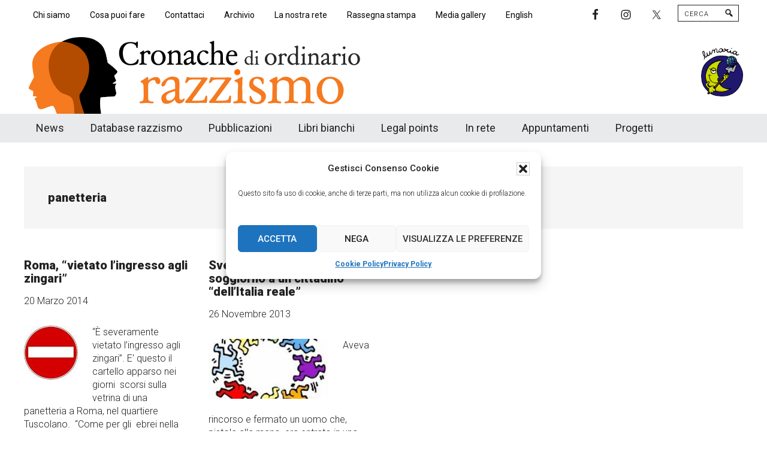

--- FILE ---
content_type: text/html; charset=UTF-8
request_url: https://www.cronachediordinariorazzismo.org/tag/panetteria/
body_size: 18427
content:
<!DOCTYPE html>
<html lang="it-IT">
<head >
<meta charset="UTF-8" />
<meta name="viewport" content="width=device-width, initial-scale=1" />
<meta name='robots' content='index, follow, max-image-preview:large, max-snippet:-1, max-video-preview:-1' />
	<style>img:is([sizes="auto" i], [sizes^="auto," i]) { contain-intrinsic-size: 3000px 1500px }</style>
	
			<style type="text/css">
				.slide-excerpt { width: 100%; }
				.slide-excerpt { bottom: 0; }
				.slide-excerpt { left: 0; }
				.flexslider { max-width: 800px; max-height: 420px; }
				.slide-image { max-height: 420px; }
			</style>
			<style type="text/css">
				@media only screen
				and (min-device-width : 320px)
				and (max-device-width : 480px) {
					.slide-excerpt { display: none !important; }
				}
			</style> 
	<!-- This site is optimized with the Yoast SEO plugin v26.1.1 - https://yoast.com/wordpress/plugins/seo/ -->
	<title>panetteria Archivio - Cronache di ordinario razzismo</title>
	<link rel="canonical" href="https://www.cronachediordinariorazzismo.org/tag/panetteria/" />
	<meta property="og:locale" content="it_IT" />
	<meta property="og:type" content="article" />
	<meta property="og:title" content="panetteria Archivio - Cronache di ordinario razzismo" />
	<meta property="og:url" content="https://www.cronachediordinariorazzismo.org/tag/panetteria/" />
	<meta property="og:site_name" content="Cronache di ordinario razzismo" />
	<meta property="og:image" content="https://www.cronachediordinariorazzismo.org/wp-content/uploads/cronachediordinariorazzismo.png" />
	<meta property="og:image:width" content="600" />
	<meta property="og:image:height" content="357" />
	<meta property="og:image:type" content="image/png" />
	<meta name="twitter:card" content="summary_large_image" />
	<meta name="twitter:site" content="@cronacherazzism" />
	<script type="application/ld+json" class="yoast-schema-graph">{"@context":"https://schema.org","@graph":[{"@type":"CollectionPage","@id":"https://www.cronachediordinariorazzismo.org/tag/panetteria/","url":"https://www.cronachediordinariorazzismo.org/tag/panetteria/","name":"panetteria Archivio - Cronache di ordinario razzismo","isPartOf":{"@id":"https://www.cronachediordinariorazzismo.org/#website"},"primaryImageOfPage":{"@id":"https://www.cronachediordinariorazzismo.org/tag/panetteria/#primaryimage"},"image":{"@id":"https://www.cronachediordinariorazzismo.org/tag/panetteria/#primaryimage"},"thumbnailUrl":"https://www.cronachediordinariorazzismo.org/wp-content/uploads/download-158.jpg","breadcrumb":{"@id":"https://www.cronachediordinariorazzismo.org/tag/panetteria/#breadcrumb"},"inLanguage":"it-IT"},{"@type":"ImageObject","inLanguage":"it-IT","@id":"https://www.cronachediordinariorazzismo.org/tag/panetteria/#primaryimage","url":"https://www.cronachediordinariorazzismo.org/wp-content/uploads/download-158.jpg","contentUrl":"https://www.cronachediordinariorazzismo.org/wp-content/uploads/download-158.jpg","width":90,"height":90},{"@type":"BreadcrumbList","@id":"https://www.cronachediordinariorazzismo.org/tag/panetteria/#breadcrumb","itemListElement":[{"@type":"ListItem","position":1,"name":"Home","item":"https://www.cronachediordinariorazzismo.org/"},{"@type":"ListItem","position":2,"name":"panetteria"}]},{"@type":"WebSite","@id":"https://www.cronachediordinariorazzismo.org/#website","url":"https://www.cronachediordinariorazzismo.org/","name":"Cronache di ordinario razzismo","description":"Cronachediordinariorazzismo.org è un sito di informazione, approfondimento e comunicazione specificamente dedicato al fenomeno del razzismo curato da Lunaria in collaborazione con persone, associazioni e movimenti che si battono per le pari opportunità e la garanzia dei diritti di cittadinanza per tutti.","publisher":{"@id":"https://www.cronachediordinariorazzismo.org/#organization"},"potentialAction":[{"@type":"SearchAction","target":{"@type":"EntryPoint","urlTemplate":"https://www.cronachediordinariorazzismo.org/?s={search_term_string}"},"query-input":{"@type":"PropertyValueSpecification","valueRequired":true,"valueName":"search_term_string"}}],"inLanguage":"it-IT"},{"@type":"Organization","@id":"https://www.cronachediordinariorazzismo.org/#organization","name":"Cronache di ordinario razzismo","url":"https://www.cronachediordinariorazzismo.org/","logo":{"@type":"ImageObject","inLanguage":"it-IT","@id":"https://www.cronachediordinariorazzismo.org/#/schema/logo/image/","url":"https://www.cronachediordinariorazzismo.org/wp-content/uploads/logo-cronache-new.png","contentUrl":"https://www.cronachediordinariorazzismo.org/wp-content/uploads/logo-cronache-new.png","width":576,"height":130,"caption":"Cronache di ordinario razzismo"},"image":{"@id":"https://www.cronachediordinariorazzismo.org/#/schema/logo/image/"},"sameAs":["https://www.facebook.com/cronacheor/","https://x.com/cronacherazzism"]},{"@type":"Event","name":"CITTADINANZA E APOLIDIA | Tra diritti e autodeterminazione","description":"<p> </p>\n<p><span style=\"font-size: 14px; line-height: 1.5em;\"><em><strong>“È severamente vietato l’ingresso agli zingari”.</strong></em> E&#8217; questo il <strong>cartello</strong> apparso nei giorni  scorsi sulla vetrina di una<strong> panetteria a Roma</strong>,</span></p><a class=\"moreleggi\" href=\"https://www.cronachediordinariorazzismo.org/roma-vietato-lingresso-agli-zingari/\" rel=\"nofollow\">[...]</a>","image":{"@type":"ImageObject","inLanguage":"it-IT","@id":"https://www.cronachediordinariorazzismo.org/appuntamento/cittadinanza-e-apolidia-tra-diritti-e-autodeterminazione/#primaryimage","url":"https://www.cronachediordinariorazzismo.org/wp-content/uploads/cittadinanza-e-apolidia.png","contentUrl":"https://www.cronachediordinariorazzismo.org/wp-content/uploads/cittadinanza-e-apolidia.png","width":468,"height":689},"url":"https://www.cronachediordinariorazzismo.org/appuntamento/cittadinanza-e-apolidia-tra-diritti-e-autodeterminazione/","eventAttendanceMode":"https://schema.org/OfflineEventAttendanceMode","eventStatus":"https://schema.org/EventScheduled","startDate":"2026-01-17T20:00:00+01:00","endDate":"2026-01-17T21:30:00+01:00","location":{"@type":"Place","name":"Sparwasser","description":"<p> </p>\n<p><span style=\"font-size: 14px; line-height: 1.5em;\"><em><strong>“È severamente vietato l’ingresso agli zingari”.</strong></em> E&#8217; questo il <strong>cartello</strong> apparso nei giorni  scorsi sulla vetrina di una<strong> panetteria a Roma</strong>,</span></p><a class=\"moreleggi\" href=\"https://www.cronachediordinariorazzismo.org/roma-vietato-lingresso-agli-zingari/\" rel=\"nofollow\">[...]</a>","url":"","address":{"@type":"PostalAddress","streetAddress":"Via del Pigneto 215","addressLocality":"Roma"},"telephone":"","sameAs":""},"@id":"https://www.cronachediordinariorazzismo.org/appuntamento/cittadinanza-e-apolidia-tra-diritti-e-autodeterminazione/#event"},{"@type":"Event","name":"O re O libertà – Bologna, 24-25 gennaio 2026","description":"<p> </p>\n<p><span style=\"font-size: 14px; line-height: 1.5em;\"><em><strong>“È severamente vietato l’ingresso agli zingari”.</strong></em> E&#8217; questo il <strong>cartello</strong> apparso nei giorni  scorsi sulla vetrina di una<strong> panetteria a Roma</strong>,</span></p><a class=\"moreleggi\" href=\"https://www.cronachediordinariorazzismo.org/roma-vietato-lingresso-agli-zingari/\" rel=\"nofollow\">[...]</a>","image":{"@type":"ImageObject","inLanguage":"it-IT","@id":"https://www.cronachediordinariorazzismo.org/appuntamento/o-re-o-liberta-bologna-24-25-gennaio-2026/#primaryimage","url":"https://www.cronachediordinariorazzismo.org/wp-content/uploads/o-re-o-liberta.png","contentUrl":"https://www.cronachediordinariorazzismo.org/wp-content/uploads/o-re-o-liberta.png","width":1222,"height":666},"url":"https://www.cronachediordinariorazzismo.org/appuntamento/o-re-o-liberta-bologna-24-25-gennaio-2026/","eventAttendanceMode":"https://schema.org/OfflineEventAttendanceMode","eventStatus":"https://schema.org/EventScheduled","startDate":"2026-01-24T11:00:00+01:00","endDate":"2026-01-25T14:30:00+01:00","location":{"@type":"Place","name":"TPO","description":"<p> </p>\n<p><span style=\"font-size: 14px; line-height: 1.5em;\"><em><strong>“È severamente vietato l’ingresso agli zingari”.</strong></em> E&#8217; questo il <strong>cartello</strong> apparso nei giorni  scorsi sulla vetrina di una<strong> panetteria a Roma</strong>,</span></p><a class=\"moreleggi\" href=\"https://www.cronachediordinariorazzismo.org/roma-vietato-lingresso-agli-zingari/\" rel=\"nofollow\">[...]</a>","url":"","address":{"@type":"PostalAddress","streetAddress":"Via Casarini 17/5","addressLocality":"Bologna"},"telephone":"","sameAs":""},"@id":"https://www.cronachediordinariorazzismo.org/appuntamento/o-re-o-liberta-bologna-24-25-gennaio-2026/#event"}]}</script>
	<!-- / Yoast SEO plugin. -->


<link rel='dns-prefetch' href='//platform-api.sharethis.com' />
<link rel='dns-prefetch' href='//www.googletagmanager.com' />
<link rel='dns-prefetch' href='//fonts.googleapis.com' />
<link rel="alternate" type="application/rss+xml" title="Cronache di ordinario razzismo &raquo; Feed" href="https://www.cronachediordinariorazzismo.org/feed/" />
<link rel="alternate" type="application/rss+xml" title="Cronache di ordinario razzismo &raquo; Feed dei commenti" href="https://www.cronachediordinariorazzismo.org/comments/feed/" />
<link rel="alternate" type="text/calendar" title="Cronache di ordinario razzismo &raquo; iCal Feed" href="https://www.cronachediordinariorazzismo.org/appuntamenti/?ical=1" />
<link rel="alternate" type="application/rss+xml" title="Cronache di ordinario razzismo &raquo; panetteria Feed del tag" href="https://www.cronachediordinariorazzismo.org/tag/panetteria/feed/" />
<script>
window._wpemojiSettings = {"baseUrl":"https:\/\/s.w.org\/images\/core\/emoji\/16.0.1\/72x72\/","ext":".png","svgUrl":"https:\/\/s.w.org\/images\/core\/emoji\/16.0.1\/svg\/","svgExt":".svg","source":{"concatemoji":"https:\/\/www.cronachediordinariorazzismo.org\/wp-includes\/js\/wp-emoji-release.min.js?ver=6.8.3"}};
/*! This file is auto-generated */
!function(s,n){var o,i,e;function c(e){try{var t={supportTests:e,timestamp:(new Date).valueOf()};sessionStorage.setItem(o,JSON.stringify(t))}catch(e){}}function p(e,t,n){e.clearRect(0,0,e.canvas.width,e.canvas.height),e.fillText(t,0,0);var t=new Uint32Array(e.getImageData(0,0,e.canvas.width,e.canvas.height).data),a=(e.clearRect(0,0,e.canvas.width,e.canvas.height),e.fillText(n,0,0),new Uint32Array(e.getImageData(0,0,e.canvas.width,e.canvas.height).data));return t.every(function(e,t){return e===a[t]})}function u(e,t){e.clearRect(0,0,e.canvas.width,e.canvas.height),e.fillText(t,0,0);for(var n=e.getImageData(16,16,1,1),a=0;a<n.data.length;a++)if(0!==n.data[a])return!1;return!0}function f(e,t,n,a){switch(t){case"flag":return n(e,"\ud83c\udff3\ufe0f\u200d\u26a7\ufe0f","\ud83c\udff3\ufe0f\u200b\u26a7\ufe0f")?!1:!n(e,"\ud83c\udde8\ud83c\uddf6","\ud83c\udde8\u200b\ud83c\uddf6")&&!n(e,"\ud83c\udff4\udb40\udc67\udb40\udc62\udb40\udc65\udb40\udc6e\udb40\udc67\udb40\udc7f","\ud83c\udff4\u200b\udb40\udc67\u200b\udb40\udc62\u200b\udb40\udc65\u200b\udb40\udc6e\u200b\udb40\udc67\u200b\udb40\udc7f");case"emoji":return!a(e,"\ud83e\udedf")}return!1}function g(e,t,n,a){var r="undefined"!=typeof WorkerGlobalScope&&self instanceof WorkerGlobalScope?new OffscreenCanvas(300,150):s.createElement("canvas"),o=r.getContext("2d",{willReadFrequently:!0}),i=(o.textBaseline="top",o.font="600 32px Arial",{});return e.forEach(function(e){i[e]=t(o,e,n,a)}),i}function t(e){var t=s.createElement("script");t.src=e,t.defer=!0,s.head.appendChild(t)}"undefined"!=typeof Promise&&(o="wpEmojiSettingsSupports",i=["flag","emoji"],n.supports={everything:!0,everythingExceptFlag:!0},e=new Promise(function(e){s.addEventListener("DOMContentLoaded",e,{once:!0})}),new Promise(function(t){var n=function(){try{var e=JSON.parse(sessionStorage.getItem(o));if("object"==typeof e&&"number"==typeof e.timestamp&&(new Date).valueOf()<e.timestamp+604800&&"object"==typeof e.supportTests)return e.supportTests}catch(e){}return null}();if(!n){if("undefined"!=typeof Worker&&"undefined"!=typeof OffscreenCanvas&&"undefined"!=typeof URL&&URL.createObjectURL&&"undefined"!=typeof Blob)try{var e="postMessage("+g.toString()+"("+[JSON.stringify(i),f.toString(),p.toString(),u.toString()].join(",")+"));",a=new Blob([e],{type:"text/javascript"}),r=new Worker(URL.createObjectURL(a),{name:"wpTestEmojiSupports"});return void(r.onmessage=function(e){c(n=e.data),r.terminate(),t(n)})}catch(e){}c(n=g(i,f,p,u))}t(n)}).then(function(e){for(var t in e)n.supports[t]=e[t],n.supports.everything=n.supports.everything&&n.supports[t],"flag"!==t&&(n.supports.everythingExceptFlag=n.supports.everythingExceptFlag&&n.supports[t]);n.supports.everythingExceptFlag=n.supports.everythingExceptFlag&&!n.supports.flag,n.DOMReady=!1,n.readyCallback=function(){n.DOMReady=!0}}).then(function(){return e}).then(function(){var e;n.supports.everything||(n.readyCallback(),(e=n.source||{}).concatemoji?t(e.concatemoji):e.wpemoji&&e.twemoji&&(t(e.twemoji),t(e.wpemoji)))}))}((window,document),window._wpemojiSettings);
</script>
<link rel='stylesheet' id='cronache-2021-css' href='https://www.cronachediordinariorazzismo.org/wp-content/themes/cronache2021/style.css?ver=3.8.8' media='all' />
<style id='cronache-2021-inline-css'>

		.custom-logo-link,
		.wp-custom-logo .title-area {
			max-width: 576px;
		}

		.wp-custom-logo .header-widget-area {
			max-width: calc(99% - 576px);
		}
		
</style>
<style id='wp-emoji-styles-inline-css'>

	img.wp-smiley, img.emoji {
		display: inline !important;
		border: none !important;
		box-shadow: none !important;
		height: 1em !important;
		width: 1em !important;
		margin: 0 0.07em !important;
		vertical-align: -0.1em !important;
		background: none !important;
		padding: 0 !important;
	}
</style>
<link rel='stylesheet' id='wp-block-library-css' href='https://www.cronachediordinariorazzismo.org/wp-includes/css/dist/block-library/style.min.css?ver=6.8.3' media='all' />
<style id='classic-theme-styles-inline-css'>
/*! This file is auto-generated */
.wp-block-button__link{color:#fff;background-color:#32373c;border-radius:9999px;box-shadow:none;text-decoration:none;padding:calc(.667em + 2px) calc(1.333em + 2px);font-size:1.125em}.wp-block-file__button{background:#32373c;color:#fff;text-decoration:none}
</style>
<link rel='stylesheet' id='flex-posts-css' href='https://www.cronachediordinariorazzismo.org/wp-content/plugins/flex-posts/public/css/flex-posts.min.css?ver=1.11.0' media='all' />
<link rel='stylesheet' id='ugb-style-css-v2-css' href='https://www.cronachediordinariorazzismo.org/wp-content/plugins/stackable-ultimate-gutenberg-blocks/dist/deprecated/frontend_blocks_deprecated_v2.css?ver=3.19.1' media='all' />
<style id='ugb-style-css-v2-inline-css'>
:root {
			--content-width: 900px;
		}
</style>
<link rel='stylesheet' id='editorskit-frontend-css' href='https://www.cronachediordinariorazzismo.org/wp-content/plugins/block-options/build/style.build.css?ver=new' media='all' />
<style id='global-styles-inline-css'>
:root{--wp--preset--aspect-ratio--square: 1;--wp--preset--aspect-ratio--4-3: 4/3;--wp--preset--aspect-ratio--3-4: 3/4;--wp--preset--aspect-ratio--3-2: 3/2;--wp--preset--aspect-ratio--2-3: 2/3;--wp--preset--aspect-ratio--16-9: 16/9;--wp--preset--aspect-ratio--9-16: 9/16;--wp--preset--color--black: #000000;--wp--preset--color--cyan-bluish-gray: #abb8c3;--wp--preset--color--white: #ffffff;--wp--preset--color--pale-pink: #f78da7;--wp--preset--color--vivid-red: #cf2e2e;--wp--preset--color--luminous-vivid-orange: #ff6900;--wp--preset--color--luminous-vivid-amber: #fcb900;--wp--preset--color--light-green-cyan: #7bdcb5;--wp--preset--color--vivid-green-cyan: #00d084;--wp--preset--color--pale-cyan-blue: #8ed1fc;--wp--preset--color--vivid-cyan-blue: #0693e3;--wp--preset--color--vivid-purple: #9b51e0;--wp--preset--color--theme-primary: #008285;--wp--preset--color--theme-secondary: #008285;--wp--preset--gradient--vivid-cyan-blue-to-vivid-purple: linear-gradient(135deg,rgba(6,147,227,1) 0%,rgb(155,81,224) 100%);--wp--preset--gradient--light-green-cyan-to-vivid-green-cyan: linear-gradient(135deg,rgb(122,220,180) 0%,rgb(0,208,130) 100%);--wp--preset--gradient--luminous-vivid-amber-to-luminous-vivid-orange: linear-gradient(135deg,rgba(252,185,0,1) 0%,rgba(255,105,0,1) 100%);--wp--preset--gradient--luminous-vivid-orange-to-vivid-red: linear-gradient(135deg,rgba(255,105,0,1) 0%,rgb(207,46,46) 100%);--wp--preset--gradient--very-light-gray-to-cyan-bluish-gray: linear-gradient(135deg,rgb(238,238,238) 0%,rgb(169,184,195) 100%);--wp--preset--gradient--cool-to-warm-spectrum: linear-gradient(135deg,rgb(74,234,220) 0%,rgb(151,120,209) 20%,rgb(207,42,186) 40%,rgb(238,44,130) 60%,rgb(251,105,98) 80%,rgb(254,248,76) 100%);--wp--preset--gradient--blush-light-purple: linear-gradient(135deg,rgb(255,206,236) 0%,rgb(152,150,240) 100%);--wp--preset--gradient--blush-bordeaux: linear-gradient(135deg,rgb(254,205,165) 0%,rgb(254,45,45) 50%,rgb(107,0,62) 100%);--wp--preset--gradient--luminous-dusk: linear-gradient(135deg,rgb(255,203,112) 0%,rgb(199,81,192) 50%,rgb(65,88,208) 100%);--wp--preset--gradient--pale-ocean: linear-gradient(135deg,rgb(255,245,203) 0%,rgb(182,227,212) 50%,rgb(51,167,181) 100%);--wp--preset--gradient--electric-grass: linear-gradient(135deg,rgb(202,248,128) 0%,rgb(113,206,126) 100%);--wp--preset--gradient--midnight: linear-gradient(135deg,rgb(2,3,129) 0%,rgb(40,116,252) 100%);--wp--preset--font-size--small: 12px;--wp--preset--font-size--medium: 20px;--wp--preset--font-size--large: 20px;--wp--preset--font-size--x-large: 42px;--wp--preset--font-size--normal: 16px;--wp--preset--font-size--larger: 24px;--wp--preset--spacing--20: 0.44rem;--wp--preset--spacing--30: 0.67rem;--wp--preset--spacing--40: 1rem;--wp--preset--spacing--50: 1.5rem;--wp--preset--spacing--60: 2.25rem;--wp--preset--spacing--70: 3.38rem;--wp--preset--spacing--80: 5.06rem;--wp--preset--shadow--natural: 6px 6px 9px rgba(0, 0, 0, 0.2);--wp--preset--shadow--deep: 12px 12px 50px rgba(0, 0, 0, 0.4);--wp--preset--shadow--sharp: 6px 6px 0px rgba(0, 0, 0, 0.2);--wp--preset--shadow--outlined: 6px 6px 0px -3px rgba(255, 255, 255, 1), 6px 6px rgba(0, 0, 0, 1);--wp--preset--shadow--crisp: 6px 6px 0px rgba(0, 0, 0, 1);}:where(.is-layout-flex){gap: 0.5em;}:where(.is-layout-grid){gap: 0.5em;}body .is-layout-flex{display: flex;}.is-layout-flex{flex-wrap: wrap;align-items: center;}.is-layout-flex > :is(*, div){margin: 0;}body .is-layout-grid{display: grid;}.is-layout-grid > :is(*, div){margin: 0;}:where(.wp-block-columns.is-layout-flex){gap: 2em;}:where(.wp-block-columns.is-layout-grid){gap: 2em;}:where(.wp-block-post-template.is-layout-flex){gap: 1.25em;}:where(.wp-block-post-template.is-layout-grid){gap: 1.25em;}.has-black-color{color: var(--wp--preset--color--black) !important;}.has-cyan-bluish-gray-color{color: var(--wp--preset--color--cyan-bluish-gray) !important;}.has-white-color{color: var(--wp--preset--color--white) !important;}.has-pale-pink-color{color: var(--wp--preset--color--pale-pink) !important;}.has-vivid-red-color{color: var(--wp--preset--color--vivid-red) !important;}.has-luminous-vivid-orange-color{color: var(--wp--preset--color--luminous-vivid-orange) !important;}.has-luminous-vivid-amber-color{color: var(--wp--preset--color--luminous-vivid-amber) !important;}.has-light-green-cyan-color{color: var(--wp--preset--color--light-green-cyan) !important;}.has-vivid-green-cyan-color{color: var(--wp--preset--color--vivid-green-cyan) !important;}.has-pale-cyan-blue-color{color: var(--wp--preset--color--pale-cyan-blue) !important;}.has-vivid-cyan-blue-color{color: var(--wp--preset--color--vivid-cyan-blue) !important;}.has-vivid-purple-color{color: var(--wp--preset--color--vivid-purple) !important;}.has-black-background-color{background-color: var(--wp--preset--color--black) !important;}.has-cyan-bluish-gray-background-color{background-color: var(--wp--preset--color--cyan-bluish-gray) !important;}.has-white-background-color{background-color: var(--wp--preset--color--white) !important;}.has-pale-pink-background-color{background-color: var(--wp--preset--color--pale-pink) !important;}.has-vivid-red-background-color{background-color: var(--wp--preset--color--vivid-red) !important;}.has-luminous-vivid-orange-background-color{background-color: var(--wp--preset--color--luminous-vivid-orange) !important;}.has-luminous-vivid-amber-background-color{background-color: var(--wp--preset--color--luminous-vivid-amber) !important;}.has-light-green-cyan-background-color{background-color: var(--wp--preset--color--light-green-cyan) !important;}.has-vivid-green-cyan-background-color{background-color: var(--wp--preset--color--vivid-green-cyan) !important;}.has-pale-cyan-blue-background-color{background-color: var(--wp--preset--color--pale-cyan-blue) !important;}.has-vivid-cyan-blue-background-color{background-color: var(--wp--preset--color--vivid-cyan-blue) !important;}.has-vivid-purple-background-color{background-color: var(--wp--preset--color--vivid-purple) !important;}.has-black-border-color{border-color: var(--wp--preset--color--black) !important;}.has-cyan-bluish-gray-border-color{border-color: var(--wp--preset--color--cyan-bluish-gray) !important;}.has-white-border-color{border-color: var(--wp--preset--color--white) !important;}.has-pale-pink-border-color{border-color: var(--wp--preset--color--pale-pink) !important;}.has-vivid-red-border-color{border-color: var(--wp--preset--color--vivid-red) !important;}.has-luminous-vivid-orange-border-color{border-color: var(--wp--preset--color--luminous-vivid-orange) !important;}.has-luminous-vivid-amber-border-color{border-color: var(--wp--preset--color--luminous-vivid-amber) !important;}.has-light-green-cyan-border-color{border-color: var(--wp--preset--color--light-green-cyan) !important;}.has-vivid-green-cyan-border-color{border-color: var(--wp--preset--color--vivid-green-cyan) !important;}.has-pale-cyan-blue-border-color{border-color: var(--wp--preset--color--pale-cyan-blue) !important;}.has-vivid-cyan-blue-border-color{border-color: var(--wp--preset--color--vivid-cyan-blue) !important;}.has-vivid-purple-border-color{border-color: var(--wp--preset--color--vivid-purple) !important;}.has-vivid-cyan-blue-to-vivid-purple-gradient-background{background: var(--wp--preset--gradient--vivid-cyan-blue-to-vivid-purple) !important;}.has-light-green-cyan-to-vivid-green-cyan-gradient-background{background: var(--wp--preset--gradient--light-green-cyan-to-vivid-green-cyan) !important;}.has-luminous-vivid-amber-to-luminous-vivid-orange-gradient-background{background: var(--wp--preset--gradient--luminous-vivid-amber-to-luminous-vivid-orange) !important;}.has-luminous-vivid-orange-to-vivid-red-gradient-background{background: var(--wp--preset--gradient--luminous-vivid-orange-to-vivid-red) !important;}.has-very-light-gray-to-cyan-bluish-gray-gradient-background{background: var(--wp--preset--gradient--very-light-gray-to-cyan-bluish-gray) !important;}.has-cool-to-warm-spectrum-gradient-background{background: var(--wp--preset--gradient--cool-to-warm-spectrum) !important;}.has-blush-light-purple-gradient-background{background: var(--wp--preset--gradient--blush-light-purple) !important;}.has-blush-bordeaux-gradient-background{background: var(--wp--preset--gradient--blush-bordeaux) !important;}.has-luminous-dusk-gradient-background{background: var(--wp--preset--gradient--luminous-dusk) !important;}.has-pale-ocean-gradient-background{background: var(--wp--preset--gradient--pale-ocean) !important;}.has-electric-grass-gradient-background{background: var(--wp--preset--gradient--electric-grass) !important;}.has-midnight-gradient-background{background: var(--wp--preset--gradient--midnight) !important;}.has-small-font-size{font-size: var(--wp--preset--font-size--small) !important;}.has-medium-font-size{font-size: var(--wp--preset--font-size--medium) !important;}.has-large-font-size{font-size: var(--wp--preset--font-size--large) !important;}.has-x-large-font-size{font-size: var(--wp--preset--font-size--x-large) !important;}
:where(.wp-block-post-template.is-layout-flex){gap: 1.25em;}:where(.wp-block-post-template.is-layout-grid){gap: 1.25em;}
:where(.wp-block-columns.is-layout-flex){gap: 2em;}:where(.wp-block-columns.is-layout-grid){gap: 2em;}
:root :where(.wp-block-pullquote){font-size: 1.5em;line-height: 1.6;}
</style>
<link rel='stylesheet' id='contact-form-7-css' href='https://www.cronachediordinariorazzismo.org/wp-content/plugins/contact-form-7/includes/css/styles.css?ver=6.1.2' media='all' />
<link rel='stylesheet' id='expanding-archives-css' href='https://www.cronachediordinariorazzismo.org/wp-content/plugins/expanding-archives/assets/build/css/expanding-archives.css?ver=2.1.0' media='all' />
<link rel='stylesheet' id='foobox-free-min-css' href='https://www.cronachediordinariorazzismo.org/wp-content/plugins/foobox-image-lightbox/free/css/foobox.free.min.css?ver=2.7.35' media='all' />
<link rel='stylesheet' id='wpcf7-redirect-script-frontend-css' href='https://www.cronachediordinariorazzismo.org/wp-content/plugins/wpcf7-redirect/build/assets/frontend-script.css?ver=2c532d7e2be36f6af233' media='all' />
<link rel='stylesheet' id='cmplz-general-css' href='https://www.cronachediordinariorazzismo.org/wp-content/plugins/complianz-gdpr/assets/css/cookieblocker.min.css?ver=1760370819' media='all' />
<link rel='stylesheet' id='wppopups-base-css' href='https://www.cronachediordinariorazzismo.org/wp-content/plugins/wp-popups-lite/src/assets/css/wppopups-base.css?ver=2.2.0.3' media='all' />
<link rel='stylesheet' id='dashicons-css' href='https://www.cronachediordinariorazzismo.org/wp-includes/css/dashicons.min.css?ver=6.8.3' media='all' />
<link rel='stylesheet' id='cronache-2021-fonts-css' href='https://fonts.googleapis.com/css?family=Roboto%3A300%2C400%2C500%2C700%2C900&#038;ver=3.8.8' media='all' />
<link rel='stylesheet' id='cronache-2021-gutenberg-css' href='https://www.cronachediordinariorazzismo.org/wp-content/themes/cronache2021/lib/gutenberg/front-end.css?ver=3.8.8' media='all' />
<style id='cronache-2021-gutenberg-inline-css'>
.gb-block-post-grid .gb-block-post-grid-more-link:hover,
.gb-block-post-grid header .gb-block-post-grid-title a:hover {
	color: #008285;
}

.button-more-link.gb-block-post-grid .gb-block-post-grid-more-link:hover,
.gb-block-post-grid .is-grid .gb-block-post-grid-image a .gb-block-post-grid-date,
.site-container .wp-block-button .wp-block-button__link {
	background-color: #008285;
	color: #ffffff;
}

.button-more-link.gb-block-post-grid .gb-block-post-grid-more-link:hover,
.wp-block-button .wp-block-button__link:not(.has-background),
.wp-block-button .wp-block-button__link:not(.has-background):focus,
.wp-block-button .wp-block-button__link:not(.has-background):hover {
	color: #ffffff;
}

.site-container .wp-block-button.is-style-outline .wp-block-button__link {
	color: #008285;
}

.site-container .wp-block-button.is-style-outline .wp-block-button__link:focus,
.site-container .wp-block-button.is-style-outline .wp-block-button__link:hover {
	color: #23a5a8;
}

.site-container .wp-block-pullquote.is-style-solid-color {
	background-color: #008285;
}		.site-container .has-small-font-size {
			font-size: 12px;
		}		.site-container .has-normal-font-size {
			font-size: 16px;
		}		.site-container .has-large-font-size {
			font-size: 20px;
		}		.site-container .has-larger-font-size {
			font-size: 24px;
		}		.site-container .has-theme-primary-color,
		.site-container .wp-block-button .wp-block-button__link.has-theme-primary-color,
		.site-container .wp-block-button.is-style-outline .wp-block-button__link.has-theme-primary-color {
			color: #008285;
		}
		.site-container .has-theme-primary-background-color,
		.site-container .wp-block-button .wp-block-button__link.has-theme-primary-background-color,
		.site-container .wp-block-pullquote.is-style-solid-color.has-theme-primary-background-color {
			background-color: #008285;
		}		.site-container .has-theme-secondary-color,
		.site-container .wp-block-button .wp-block-button__link.has-theme-secondary-color,
		.site-container .wp-block-button.is-style-outline .wp-block-button__link.has-theme-secondary-color {
			color: #008285;
		}
		.site-container .has-theme-secondary-background-color,
		.site-container .wp-block-button .wp-block-button__link.has-theme-secondary-background-color,
		.site-container .wp-block-pullquote.is-style-solid-color.has-theme-secondary-background-color {
			background-color: #008285;
		}
</style>
<link rel='stylesheet' id='simple-social-icons-font-css' href='https://www.cronachediordinariorazzismo.org/wp-content/plugins/simple-social-icons/css/style.css?ver=3.0.2' media='all' />
<link rel='stylesheet' id='upw_theme_standard-css' href='https://www.cronachediordinariorazzismo.org/wp-content/plugins/ultimate-posts-widget/css/upw-theme-standard.min.css?ver=6.8.3' media='all' />
<link rel='stylesheet' id='slider_styles-css' href='https://www.cronachediordinariorazzismo.org/wp-content/plugins/genesis-responsive-slider/assets/style.css?ver=1.0.1' media='all' />
<script src="https://www.cronachediordinariorazzismo.org/wp-includes/js/jquery/jquery.min.js?ver=3.7.1" id="jquery-core-js"></script>
<script src="https://www.cronachediordinariorazzismo.org/wp-includes/js/jquery/jquery-migrate.min.js?ver=3.4.1" id="jquery-migrate-js"></script>
<script id="ugb-block-frontend-js-v2-js-extra">
var stackable = {"restUrl":"https:\/\/www.cronachediordinariorazzismo.org\/wp-json\/"};
</script>
<script src="https://www.cronachediordinariorazzismo.org/wp-content/plugins/stackable-ultimate-gutenberg-blocks/dist/deprecated/frontend_blocks_deprecated_v2.js?ver=3.19.1" id="ugb-block-frontend-js-v2-js"></script>
<script src="//platform-api.sharethis.com/js/sharethis.js?ver=8.5.3#property=639882a34c319700156561e2&amp;product=gdpr-compliance-tool-v2&amp;source=simple-share-buttons-adder-wordpress" id="simple-share-buttons-adder-mu-js"></script>
<script id="foobox-free-min-js-before">
/* Run FooBox FREE (v2.7.35) */
var FOOBOX = window.FOOBOX = {
	ready: true,
	disableOthers: false,
	o: {wordpress: { enabled: true }, images: { showCaptions:false }, rel: '', excludes:'.fbx-link,.nofoobox,.nolightbox,a[href*="pinterest.com/pin/create/button/"]', affiliate : { enabled: false }, error: "Could not load the item"},
	selectors: [
		".foogallery-container.foogallery-lightbox-foobox", ".foogallery-container.foogallery-lightbox-foobox-free", ".gallery", ".wp-block-gallery", ".wp-caption", ".wp-block-image", "a:has(img[class*=wp-image-])", ".post a:has(img[class*=wp-image-])", ".foobox"
	],
	pre: function( $ ){
		// Custom JavaScript (Pre)
		
	},
	post: function( $ ){
		// Custom JavaScript (Post)
		
		// Custom Captions Code
		
	},
	custom: function( $ ){
		// Custom Extra JS
		
	}
};
</script>
<script src="https://www.cronachediordinariorazzismo.org/wp-content/plugins/foobox-image-lightbox/free/js/foobox.free.min.js?ver=2.7.35" id="foobox-free-min-js"></script>

<!-- Snippet del tag Google (gtag.js) aggiunto da Site Kit -->
<!-- Snippet Google Analytics aggiunto da Site Kit -->
<script src="https://www.googletagmanager.com/gtag/js?id=GT-KD7JTJK" id="google_gtagjs-js" async></script>
<script id="google_gtagjs-js-after">
window.dataLayer = window.dataLayer || [];function gtag(){dataLayer.push(arguments);}
gtag("set","linker",{"domains":["www.cronachediordinariorazzismo.org"]});
gtag("js", new Date());
gtag("set", "developer_id.dZTNiMT", true);
gtag("config", "GT-KD7JTJK");
 window._googlesitekit = window._googlesitekit || {}; window._googlesitekit.throttledEvents = []; window._googlesitekit.gtagEvent = (name, data) => { var key = JSON.stringify( { name, data } ); if ( !! window._googlesitekit.throttledEvents[ key ] ) { return; } window._googlesitekit.throttledEvents[ key ] = true; setTimeout( () => { delete window._googlesitekit.throttledEvents[ key ]; }, 5 ); gtag( "event", name, { ...data, event_source: "site-kit" } ); };
</script>
<link rel="https://api.w.org/" href="https://www.cronachediordinariorazzismo.org/wp-json/" /><link rel="alternate" title="JSON" type="application/json" href="https://www.cronachediordinariorazzismo.org/wp-json/wp/v2/tags/3242" /><link rel="EditURI" type="application/rsd+xml" title="RSD" href="https://www.cronachediordinariorazzismo.org/xmlrpc.php?rsd" />
<meta name="generator" content="WordPress 6.8.3" />
<meta name="generator" content="Site Kit by Google 1.163.0" /><script type="text/javascript">
(function(url){
	if(/(?:Chrome\/26\.0\.1410\.63 Safari\/537\.31|WordfenceTestMonBot)/.test(navigator.userAgent)){ return; }
	var addEvent = function(evt, handler) {
		if (window.addEventListener) {
			document.addEventListener(evt, handler, false);
		} else if (window.attachEvent) {
			document.attachEvent('on' + evt, handler);
		}
	};
	var removeEvent = function(evt, handler) {
		if (window.removeEventListener) {
			document.removeEventListener(evt, handler, false);
		} else if (window.detachEvent) {
			document.detachEvent('on' + evt, handler);
		}
	};
	var evts = 'contextmenu dblclick drag dragend dragenter dragleave dragover dragstart drop keydown keypress keyup mousedown mousemove mouseout mouseover mouseup mousewheel scroll'.split(' ');
	var logHuman = function() {
		if (window.wfLogHumanRan) { return; }
		window.wfLogHumanRan = true;
		var wfscr = document.createElement('script');
		wfscr.type = 'text/javascript';
		wfscr.async = true;
		wfscr.src = url + '&r=' + Math.random();
		(document.getElementsByTagName('head')[0]||document.getElementsByTagName('body')[0]).appendChild(wfscr);
		for (var i = 0; i < evts.length; i++) {
			removeEvent(evts[i], logHuman);
		}
	};
	for (var i = 0; i < evts.length; i++) {
		addEvent(evts[i], logHuman);
	}
})('//www.cronachediordinariorazzismo.org/?wordfence_lh=1&hid=DD2DFC414A6FC8B2748C7FE18876C8B8');
</script><meta name="tec-api-version" content="v1"><meta name="tec-api-origin" content="https://www.cronachediordinariorazzismo.org"><link rel="alternate" href="https://www.cronachediordinariorazzismo.org/wp-json/tribe/events/v1/events/?tags=panetteria" />			<style>.cmplz-hidden {
					display: none !important;
				}</style><link rel="pingback" href="https://www.cronachediordinariorazzismo.org/xmlrpc.php" />
<div id="fb-root"></div>
<script>(function(d, s, id) {
  var js, fjs = d.getElementsByTagName(s)[0];
  if (d.getElementById(id)) return;
  js = d.createElement(s); js.id = id;
  js.src = "//connect.facebook.net/it_IT/sdk.js#xfbml=1&version=v2.8";
  fjs.parentNode.insertBefore(js, fjs);
}(document, 'script', 'facebook-jssdk'));</script>
<style type="text/css" id="spu-css-80907" class="spu-css">		#spu-bg-80907 {
			background-color: rgba(0, 0, 0, 0.33);
		}

		#spu-80907 .spu-close {
			font-size: 40px;
			color: rgb(0, 0, 0);
			text-shadow: 0 1px 0 #000;
		}

		#spu-80907 .spu-close:hover {
			color: rgb(239, 120, 55);
		}

		#spu-80907 {
			background-color: rgb(255, 255, 255);
			max-width: 100%;
			border-radius: 15px;
			
					height: auto;
					box-shadow:  0px 0px 0px 0px #ccc;
				}

		#spu-80907 .spu-container {
					border: 0px solid;
			border-color: rgb(239, 120, 55);
			border-radius: 20px;
			margin: 0px;
					padding: 10px;
			height: calc(100% - 0px);
		}
		#spu-80907 {max-width:700px;}						</style>
		<link rel="icon" href="https://www.cronachediordinariorazzismo.org/wp-content/uploads/cropped-icona-1-1-32x32.png" sizes="32x32" />
<link rel="icon" href="https://www.cronachediordinariorazzismo.org/wp-content/uploads/cropped-icona-1-1-192x192.png" sizes="192x192" />
<link rel="apple-touch-icon" href="https://www.cronachediordinariorazzismo.org/wp-content/uploads/cropped-icona-1-1-180x180.png" />
<meta name="msapplication-TileImage" content="https://www.cronachediordinariorazzismo.org/wp-content/uploads/cropped-icona-1-1-270x270.png" />
		<style id="wp-custom-css">
			.wpcf7 {
	background: #ff8d05;
	padding: 20px 20px 10px;
	margin: 30px auto;
	width: 100%;
	max-width: 460px;
}
.wpcf7 label {
	color:#fff;	
}
.wpcf7 p {
	margin-bottom:0px;
}
p.testoconsenso {
	color:#fff; 
	line-height:16px;
 font-size:14px;
	width:100%;
	float:right;
	margin-bottom:8px;
}
.testoconsenso a{
	color:#fff; 
}
.checkconsenso {
	color:#fff;
	font-size:14px;
	font-weight:bold;
	margin-bottom:10px;
}
span.wpcf7-list-item {
	display: inline-block;
	margin: 0 0 0 1em;
}
.wpcf7  input.wpcf7-text {
	width:100%;
	font-weight:bold;
	margin:5px -5px;
	border:0px;
}
.wpcf7  input[type="submit"] {
	background: #222;
	width:100%;
	font-weight:bold;
	margin-bottom:0px;
	border:0px;
}
div.wpcf7-response-output {
	margin: 0em 0em 0.8em;
	padding: 0.2em 1em;
	border: 2px solid #ff0000;
}


div.wpcf7-response-output {
	margin: 0em 0em 0.8em;
	padding: 0.2em 1em;
	border: 2px solid #ff0000;
	background: #fff;
}
span.wpcf7-not-valid-tip {
	color: #ffcd08;
	font-size: 1em;
	font-weight: normal;
	display: block;
}
div.wpcf7-mail-sent-ok {
	border: 2px solid #398f14;
	background: #398f14;
	color: #fff;
}
@media only screen and (max-width: 480px) {

.wpcf7 {
	background: #b1182d;
	padding: 20px 20px 10px;
	margin: 30px 0px;
	width: 100%;
	max-width: 300px;
	} 
}				</style>
		</head>
<body data-cmplz=1 class="archive tag tag-panetteria tag-3242 wp-custom-logo wp-embed-responsive wp-theme-genesis wp-child-theme-cronache2021 tribe-no-js full-width-content genesis-breadcrumbs-hidden genesis-footer-widgets-visible primary-nav"><div class="site-container"><ul class="genesis-skip-link"><li><a href="#genesis-content" class="screen-reader-shortcut"> Skip to main content</a></li><li><a href="#genesis-nav-secondary" class="screen-reader-shortcut"> Skip to secondary menu</a></li><li><a href="#genesis-footer-widgets" class="screen-reader-shortcut"> Skip to footer</a></li></ul><nav class="nav-primary" aria-label="Main" id="genesis-nav-primary"><div class="wrap"><ul id="menu-menualto" class="menu genesis-nav-menu menu-primary js-superfish"><li id="menu-item-96" class="menu-item menu-item-type-post_type menu-item-object-page menu-item-96"><a href="https://www.cronachediordinariorazzismo.org/about/"><span >Chi siamo</span></a></li>
<li id="menu-item-40674" class="menu-item menu-item-type-post_type menu-item-object-page menu-item-40674"><a href="https://www.cronachediordinariorazzismo.org/cosa-puoi-fare/"><span >Cosa puoi fare</span></a></li>
<li id="menu-item-101" class="menu-item menu-item-type-post_type menu-item-object-page menu-item-101"><a href="https://www.cronachediordinariorazzismo.org/contattaci/"><span >Contattaci</span></a></li>
<li id="menu-item-4882" class="menu-item menu-item-type-post_type menu-item-object-page menu-item-4882"><a href="https://www.cronachediordinariorazzismo.org/archivio/"><span >Archivio</span></a></li>
<li id="menu-item-3051" class="menu-item menu-item-type-post_type menu-item-object-page menu-item-3051"><a href="https://www.cronachediordinariorazzismo.org/links/"><span >La nostra rete</span></a></li>
<li id="menu-item-40673" class="menu-item menu-item-type-post_type menu-item-object-page menu-item-40673"><a href="https://www.cronachediordinariorazzismo.org/rassegna-stampa/"><span >Rassegna stampa</span></a></li>
<li id="menu-item-40672" class="menu-item menu-item-type-post_type menu-item-object-page menu-item-40672"><a href="https://www.cronachediordinariorazzismo.org/media_gallery/"><span >Media gallery</span></a></li>
<li id="menu-item-99" class="menu-item menu-item-type-post_type menu-item-object-page menu-item-99"><a href="https://www.cronachediordinariorazzismo.org/english/"><span >English</span></a></li>
<aside class="widget-area"><h2 class="genesis-sidebar-title screen-reader-text">Nav Widget Area</h2><section id="simple-social-icons-3" class="widget-odd widget-first widget-1 widget simple-social-icons"><div class="widget-wrap"><ul class="alignright"><li class="ssi-facebook"><a href="https://it-it.facebook.com/cronacheor/" ><svg role="img" class="social-facebook" aria-labelledby="social-facebook-3"><title id="social-facebook-3">Facebook</title><use xlink:href="https://www.cronachediordinariorazzismo.org/wp-content/plugins/simple-social-icons/symbol-defs.svg#social-facebook"></use></svg></a></li><li class="ssi-instagram"><a href="https://www.instagram.com/cronachediordinariorazzismo/" ><svg role="img" class="social-instagram" aria-labelledby="social-instagram-3"><title id="social-instagram-3">Instagram</title><use xlink:href="https://www.cronachediordinariorazzismo.org/wp-content/plugins/simple-social-icons/symbol-defs.svg#social-instagram"></use></svg></a></li><li class="ssi-twitter"><a href="https://twitter.com/cronacherazzism" ><svg role="img" class="social-twitter" aria-labelledby="social-twitter-3"><title id="social-twitter-3">Twitter</title><use xlink:href="https://www.cronachediordinariorazzismo.org/wp-content/plugins/simple-social-icons/symbol-defs.svg#social-twitter"></use></svg></a></li></ul></div></section>
<section id="search-5" class="widget-even widget-last widget-2 widget widget_search"><div class="widget-wrap"><form class="search-form" method="get" action="https://www.cronachediordinariorazzismo.org/" role="search"><label class="search-form-label screen-reader-text" for="searchform-1">Cerca</label><input class="search-form-input" type="search" name="s" id="searchform-1" placeholder="Cerca"><input class="search-form-submit" type="submit" value="&#xf179;"><meta content="https://www.cronachediordinariorazzismo.org/?s={s}"></form></div></section>
</aside></ul></div></nav><header class="site-header"><div class="wrap"><div class="title-area"><a href="https://www.cronachediordinariorazzismo.org/" class="custom-logo-link" rel="home"><img width="576" height="130" src="https://www.cronachediordinariorazzismo.org/wp-content/uploads/logo-cronache-new.png" class="custom-logo" alt="Cronache di ordinario razzismo" decoding="async" fetchpriority="high" srcset="https://www.cronachediordinariorazzismo.org/wp-content/uploads/logo-cronache-new.png 576w, https://www.cronachediordinariorazzismo.org/wp-content/uploads/logo-cronache-new-350x79.png 350w" sizes="(max-width: 576px) 100vw, 576px" /></a><p class="site-title">Cronache di ordinario razzismo</p><p class="site-description">Cronachediordinariorazzismo.org è un sito di informazione, approfondimento e comunicazione specificamente dedicato al fenomeno del razzismo curato da Lunaria in collaborazione con persone, associazioni e movimenti che si battono per le pari opportunità e la garanzia dei diritti di cittadinanza per tutti.</p></div><div class="widget-area header-widget-area"><section id="text-44" class="widget-odd widget-last widget-first widget-1 widget widget_text"><div class="widget-wrap">			<div class="textwidget"><a href="http://lunaria.org/"><img width="70px" src="/wp-content/uploads/Logo_lunaria.png"></a></div>
		</div></section>
</div></div></header><nav class="nav-secondary" aria-label="Secondary" id="genesis-nav-secondary"><div class="wrap"><ul id="menu-menu" class="menu genesis-nav-menu menu-secondary js-superfish"><li id="menu-item-18464" class="menu-item menu-item-type-taxonomy menu-item-object-category menu-item-18464"><a href="https://www.cronachediordinariorazzismo.org/categoria/news/"><span >News</span></a></li>
<li id="menu-item-18465" class="menu-item menu-item-type-post_type menu-item-object-page menu-item-18465"><a href="https://www.cronachediordinariorazzismo.org/il-razzismo-quotidiano/"><span >Database razzismo</span></a></li>
<li id="menu-item-18468" class="menu-item menu-item-type-post_type menu-item-object-page menu-item-18468"><a href="https://www.cronachediordinariorazzismo.org/pubblicazioni/"><span >Pubblicazioni</span></a></li>
<li id="menu-item-40650" class="menu-item menu-item-type-post_type menu-item-object-page menu-item-40650"><a href="https://www.cronachediordinariorazzismo.org/il-rapporto-sul-razzismo/"><span >Libri bianchi</span></a></li>
<li id="menu-item-3045" class="menu-item menu-item-type-post_type menu-item-object-page menu-item-3045"><a href="https://www.cronachediordinariorazzismo.org/legal-point/"><span >Legal points</span></a></li>
<li id="menu-item-60835" class="menu-item menu-item-type-taxonomy menu-item-object-category menu-item-60835"><a href="https://www.cronachediordinariorazzismo.org/categoria/in-rete/"><span >In rete</span></a></li>
<li id="menu-item-60834" class="menu-item menu-item-type-custom menu-item-object-custom menu-item-60834"><a href="/appuntamenti"><span >Appuntamenti</span></a></li>
<li id="menu-item-42846" class="menu-item menu-item-type-post_type menu-item-object-page menu-item-42846"><a href="https://www.cronachediordinariorazzismo.org/progetti/"><span >Progetti</span></a></li>
</ul></div></nav><div class="site-inner"><div class="content-sidebar-wrap"><main class="content" id="genesis-content"><div class="archive-description taxonomy-archive-description taxonomy-description"><h1 class="archive-title">panetteria</h1></div><!--fwp-loop-->
<article class="post-8746 post type-post status-publish format-standard has-post-thumbnail category-news tag-21-luglio tag-cartello tag-panetteria tag-rom tag-roma entry one-fourth teaser first" aria-label="Roma, “vietato l&#8217;ingresso agli zingari”"><header class="entry-header"><h2 class="entry-title"><a class="entry-title-link" rel="bookmark" href="https://www.cronachediordinariorazzismo.org/roma-vietato-lingresso-agli-zingari/">Roma, “vietato l&#8217;ingresso agli zingari”</a></h2>
<p class="entry-meta"><time class="entry-time">20 Marzo 2014</time> </p></header><div class="entry-content"><a class="entry-image-link" href="https://www.cronachediordinariorazzismo.org/roma-vietato-lingresso-agli-zingari/" aria-hidden="true" tabindex="-1"><img width="90" height="90" src="https://www.cronachediordinariorazzismo.org/wp-content/uploads/download-158.jpg" class="alignleft post-image entry-image" alt="" decoding="async" srcset="https://www.cronachediordinariorazzismo.org/wp-content/uploads/download-158.jpg 90w, https://www.cronachediordinariorazzismo.org/wp-content/uploads/download-158-80x80.jpg 80w" sizes="(max-width: 90px) 100vw, 90px" /></a><p>“È severamente vietato l’ingresso agli zingari”. E' questo il cartello apparso nei giorni  scorsi sulla vetrina di una panetteria a Roma, nel quartiere Tuscolano.  “Come per gli  ebrei nella Germania nazista. Come per i neri in Sudafrica durante  l’Apartheid”,  commenta l'associazione 21 Luglio, che denuncia l'episodio.

L'intervento di alcuni attivisti dell'associazione ha <a class="moreleggi" href="https://www.cronachediordinariorazzismo.org/roma-vietato-lingresso-agli-zingari/" rel="nofollow">[...]</a></p></div></article><article class="post-7954 post type-post status-publish format-standard has-post-thumbnail category-news tag-bari tag-italia-reale tag-khadim tag-panetteria tag-permesso-di-soggiorno tag-rapina entry one-fourth teaser" aria-label="Sventò rapina, permesso di soggiorno a un cittadino “dell&#8217;Italia reale”"><header class="entry-header"><h2 class="entry-title"><a class="entry-title-link" rel="bookmark" href="https://www.cronachediordinariorazzismo.org/svento-rapina-permesso-di-soggiorno-a-un-cittadino-dellitalia-reale/">Sventò rapina, permesso di soggiorno a un cittadino “dell&#8217;Italia reale”</a></h2>
<p class="entry-meta"><time class="entry-time">26 Novembre 2013</time> </p></header><div class="entry-content"><a class="entry-image-link" href="https://www.cronachediordinariorazzismo.org/svento-rapina-permesso-di-soggiorno-a-un-cittadino-dellitalia-reale/" aria-hidden="true" tabindex="-1"><img width="200" height="100" src="https://www.cronachediordinariorazzismo.org/wp-content/uploads/images-220-200x100.jpg" class="alignleft post-image entry-image" alt="" decoding="async" loading="lazy" /></a><p>Aveva rincorso e fermato un uomo che, pistola alla mano, era entrato in una panetteria del centro e aveva rubato l'incasso di una giornata. “Un ottimo esempio di cittadinanza attiva per tutti”, avevano commentato tante persone sulla bacheca Facebook del sindaco di Bari Michele Emiliano. Succedeva nel capoluogo pugliese il 30 marzo scorso.

L'uomo che aveva sventato la rapina <a class="moreleggi" href="https://www.cronachediordinariorazzismo.org/svento-rapina-permesso-di-soggiorno-a-un-cittadino-dellitalia-reale/" rel="nofollow">[...]</a></p></div></article></main></div></div><div class="footer-widgets" id="genesis-footer-widgets"><h2 class="genesis-sidebar-title screen-reader-text">Footer</h2><div class="wrap"><div class="widget-area footer-widgets-1 footer-widget-area"><section id="text-8" class="widget-odd widget-last widget-first widget-1 widget widget_text"><div class="widget-wrap"><h3 class="widgettitle widget-title">Contatti</h3>
			<div class="textwidget"><p>Associazione di Promozione Sociale Lunaria</br>
via Buonarroti 51, 00185 - Roma<br>Dal lunedì al venerdì, dalle 10.00 alle 17.00</p>
Tel. <strong>06.8841880</strong> 
<br>Email: <strong> info@cronachediordinariorazzismo.org</strong>
</div>
		</div></section>
</div><div class="widget-area footer-widgets-2 footer-widget-area"><section id="simple-social-icons-4" class="widget-odd widget-last widget-first widget-1 widget simple-social-icons"><div class="widget-wrap"><h3 class="widgettitle widget-title">Social</h3>
<ul class="alignleft"><li class="ssi-facebook"><a href="https://www.facebook.com/cronacheor/" target="_blank" rel="noopener noreferrer"><svg role="img" class="social-facebook" aria-labelledby="social-facebook-4"><title id="social-facebook-4">Facebook</title><use xlink:href="https://www.cronachediordinariorazzismo.org/wp-content/plugins/simple-social-icons/symbol-defs.svg#social-facebook"></use></svg></a></li><li class="ssi-instagram"><a href="https://www.instagram.com/cronachediordinariorazzismo/" target="_blank" rel="noopener noreferrer"><svg role="img" class="social-instagram" aria-labelledby="social-instagram-4"><title id="social-instagram-4">Instagram</title><use xlink:href="https://www.cronachediordinariorazzismo.org/wp-content/plugins/simple-social-icons/symbol-defs.svg#social-instagram"></use></svg></a></li><li class="ssi-twitter"><a href="https://twitter.com/cronacherazzism" target="_blank" rel="noopener noreferrer"><svg role="img" class="social-twitter" aria-labelledby="social-twitter-4"><title id="social-twitter-4">Twitter</title><use xlink:href="https://www.cronachediordinariorazzismo.org/wp-content/plugins/simple-social-icons/symbol-defs.svg#social-twitter"></use></svg></a></li></ul></div></section>
</div><div class="widget-area footer-widgets-3 footer-widget-area"><section id="text-55" class="widget-odd widget-first widget-1 widget widget_text"><div class="widget-wrap"><h3 class="widgettitle widget-title">Newsletter e Donazioni</h3>
			<div class="textwidget"></div>
		</div></section>
<section id="media_image-2" class="widget-even widget-2 widget widget_media_image"><div class="widget-wrap"><a href="https://www.paypal.com/donate/?hosted_button_id=EUP6KLBDJ8J7Y" target="_blank"><img width="350" height="66" src="https://www.cronachediordinariorazzismo.org/wp-content/uploads/banner-paypal-350x66.png" class="image wp-image-80909  attachment-medium size-medium" alt="" style="max-width: 100%; height: auto;" decoding="async" loading="lazy" srcset="https://www.cronachediordinariorazzismo.org/wp-content/uploads/banner-paypal-350x66.png 350w, https://www.cronachediordinariorazzismo.org/wp-content/uploads/banner-paypal.png 534w" sizes="auto, (max-width: 350px) 100vw, 350px" /></a></div></section>
<section id="media_image-3" class="widget-odd widget-last widget-3 widget widget_media_image"><div class="widget-wrap"><a href="https://www.cronachediordinariorazzismo.org/newsletter/"><img width="350" height="60" src="https://www.cronachediordinariorazzismo.org/wp-content/uploads/newletter-pulsante-1-350x60.png" class="image wp-image-80912  attachment-medium size-medium" alt="" style="max-width: 100%; height: auto;" decoding="async" loading="lazy" srcset="https://www.cronachediordinariorazzismo.org/wp-content/uploads/newletter-pulsante-1-350x60.png 350w, https://www.cronachediordinariorazzismo.org/wp-content/uploads/newletter-pulsante-1.png 528w" sizes="auto, (max-width: 350px) 100vw, 350px" /></a></div></section>
</div></div></div><footer class="site-footer"><div class="wrap">Tutti i contenuti di questo sito, ove non diversamente indicato, sono coperti da <a rel="license" href="http://creativecommons.org/licenses/by-nc-nd/2.5/it/"> licenza Creative Commons</a>  
| <a href="/cookie">Informativa sull'uso dei cookies</a>

												
			</div></footer></div><script type="speculationrules">
{"prefetch":[{"source":"document","where":{"and":[{"href_matches":"\/*"},{"not":{"href_matches":["\/wp-*.php","\/wp-admin\/*","\/wp-content\/uploads\/*","\/wp-content\/*","\/wp-content\/plugins\/*","\/wp-content\/themes\/cronache2021\/*","\/wp-content\/themes\/genesis\/*","\/*\\?(.+)"]}},{"not":{"selector_matches":"a[rel~=\"nofollow\"]"}},{"not":{"selector_matches":".no-prefetch, .no-prefetch a"}}]},"eagerness":"conservative"}]}
</script>
		<script>
		( function ( body ) {
			'use strict';
			body.className = body.className.replace( /\btribe-no-js\b/, 'tribe-js' );
		} )( document.body );
		</script>
		
<!-- Consent Management powered by Complianz | GDPR/CCPA Cookie Consent https://wordpress.org/plugins/complianz-gdpr -->
<div id="cmplz-cookiebanner-container"><div class="cmplz-cookiebanner cmplz-hidden banner-1 bottom-right-view-preferences optin cmplz-center cmplz-categories-type-view-preferences" aria-modal="true" data-nosnippet="true" role="dialog" aria-live="polite" aria-labelledby="cmplz-header-1-optin" aria-describedby="cmplz-message-1-optin">
	<div class="cmplz-header">
		<div class="cmplz-logo"></div>
		<div class="cmplz-title" id="cmplz-header-1-optin">Gestisci Consenso Cookie</div>
		<div class="cmplz-close" tabindex="0" role="button" aria-label="Chiudi la finestra di dialogo">
			<svg aria-hidden="true" focusable="false" data-prefix="fas" data-icon="times" class="svg-inline--fa fa-times fa-w-11" role="img" xmlns="http://www.w3.org/2000/svg" viewBox="0 0 352 512"><path fill="currentColor" d="M242.72 256l100.07-100.07c12.28-12.28 12.28-32.19 0-44.48l-22.24-22.24c-12.28-12.28-32.19-12.28-44.48 0L176 189.28 75.93 89.21c-12.28-12.28-32.19-12.28-44.48 0L9.21 111.45c-12.28 12.28-12.28 32.19 0 44.48L109.28 256 9.21 356.07c-12.28 12.28-12.28 32.19 0 44.48l22.24 22.24c12.28 12.28 32.2 12.28 44.48 0L176 322.72l100.07 100.07c12.28 12.28 32.2 12.28 44.48 0l22.24-22.24c12.28-12.28 12.28-32.19 0-44.48L242.72 256z"></path></svg>
		</div>
	</div>

	<div class="cmplz-divider cmplz-divider-header"></div>
	<div class="cmplz-body">
		<div class="cmplz-message" id="cmplz-message-1-optin"><p>Questo sito fa uso di cookie, anche di terze parti, ma non utilizza alcun cookie di profilazione.</p></div>
		<!-- categories start -->
		<div class="cmplz-categories">
			<details class="cmplz-category cmplz-functional" >
				<summary>
						<span class="cmplz-category-header">
							<span class="cmplz-category-title">Funzionale</span>
							<span class='cmplz-always-active'>
								<span class="cmplz-banner-checkbox">
									<input type="checkbox"
										   id="cmplz-functional-optin"
										   data-category="cmplz_functional"
										   class="cmplz-consent-checkbox cmplz-functional"
										   size="40"
										   value="1"/>
									<label class="cmplz-label" for="cmplz-functional-optin"><span class="screen-reader-text">Funzionale</span></label>
								</span>
								Sempre attivo							</span>
							<span class="cmplz-icon cmplz-open">
								<svg xmlns="http://www.w3.org/2000/svg" viewBox="0 0 448 512"  height="18" ><path d="M224 416c-8.188 0-16.38-3.125-22.62-9.375l-192-192c-12.5-12.5-12.5-32.75 0-45.25s32.75-12.5 45.25 0L224 338.8l169.4-169.4c12.5-12.5 32.75-12.5 45.25 0s12.5 32.75 0 45.25l-192 192C240.4 412.9 232.2 416 224 416z"/></svg>
							</span>
						</span>
				</summary>
				<div class="cmplz-description">
					<span class="cmplz-description-functional">L'archiviazione tecnica o l'accesso sono strettamente necessari al fine legittimo di consentire l'uso di un servizio specifico esplicitamente richiesto dall'abbonato o dall'utente, o al solo scopo di effettuare la trasmissione di una comunicazione su una rete di comunicazione elettronica.</span>
				</div>
			</details>

			<details class="cmplz-category cmplz-preferences" >
				<summary>
						<span class="cmplz-category-header">
							<span class="cmplz-category-title">Preferenze</span>
							<span class="cmplz-banner-checkbox">
								<input type="checkbox"
									   id="cmplz-preferences-optin"
									   data-category="cmplz_preferences"
									   class="cmplz-consent-checkbox cmplz-preferences"
									   size="40"
									   value="1"/>
								<label class="cmplz-label" for="cmplz-preferences-optin"><span class="screen-reader-text">Preferenze</span></label>
							</span>
							<span class="cmplz-icon cmplz-open">
								<svg xmlns="http://www.w3.org/2000/svg" viewBox="0 0 448 512"  height="18" ><path d="M224 416c-8.188 0-16.38-3.125-22.62-9.375l-192-192c-12.5-12.5-12.5-32.75 0-45.25s32.75-12.5 45.25 0L224 338.8l169.4-169.4c12.5-12.5 32.75-12.5 45.25 0s12.5 32.75 0 45.25l-192 192C240.4 412.9 232.2 416 224 416z"/></svg>
							</span>
						</span>
				</summary>
				<div class="cmplz-description">
					<span class="cmplz-description-preferences">L'archiviazione tecnica o l'accesso sono necessari per lo scopo legittimo di memorizzare le preferenze che non sono richieste dall'abbonato o dall'utente.</span>
				</div>
			</details>

			<details class="cmplz-category cmplz-statistics" >
				<summary>
						<span class="cmplz-category-header">
							<span class="cmplz-category-title">Statistiche</span>
							<span class="cmplz-banner-checkbox">
								<input type="checkbox"
									   id="cmplz-statistics-optin"
									   data-category="cmplz_statistics"
									   class="cmplz-consent-checkbox cmplz-statistics"
									   size="40"
									   value="1"/>
								<label class="cmplz-label" for="cmplz-statistics-optin"><span class="screen-reader-text">Statistiche</span></label>
							</span>
							<span class="cmplz-icon cmplz-open">
								<svg xmlns="http://www.w3.org/2000/svg" viewBox="0 0 448 512"  height="18" ><path d="M224 416c-8.188 0-16.38-3.125-22.62-9.375l-192-192c-12.5-12.5-12.5-32.75 0-45.25s32.75-12.5 45.25 0L224 338.8l169.4-169.4c12.5-12.5 32.75-12.5 45.25 0s12.5 32.75 0 45.25l-192 192C240.4 412.9 232.2 416 224 416z"/></svg>
							</span>
						</span>
				</summary>
				<div class="cmplz-description">
					<span class="cmplz-description-statistics">L'archiviazione tecnica o l'accesso che viene utilizzato esclusivamente per scopi statistici.</span>
					<span class="cmplz-description-statistics-anonymous">L'archiviazione tecnica o l'accesso che viene utilizzato esclusivamente per scopi statistici anonimi. Senza un mandato di comparizione, una conformità volontaria da parte del vostro Fornitore di Servizi Internet, o ulteriori registrazioni da parte di terzi, le informazioni memorizzate o recuperate per questo scopo da sole non possono di solito essere utilizzate per l'identificazione.</span>
				</div>
			</details>
			<details class="cmplz-category cmplz-marketing" >
				<summary>
						<span class="cmplz-category-header">
							<span class="cmplz-category-title">Marketing</span>
							<span class="cmplz-banner-checkbox">
								<input type="checkbox"
									   id="cmplz-marketing-optin"
									   data-category="cmplz_marketing"
									   class="cmplz-consent-checkbox cmplz-marketing"
									   size="40"
									   value="1"/>
								<label class="cmplz-label" for="cmplz-marketing-optin"><span class="screen-reader-text">Marketing</span></label>
							</span>
							<span class="cmplz-icon cmplz-open">
								<svg xmlns="http://www.w3.org/2000/svg" viewBox="0 0 448 512"  height="18" ><path d="M224 416c-8.188 0-16.38-3.125-22.62-9.375l-192-192c-12.5-12.5-12.5-32.75 0-45.25s32.75-12.5 45.25 0L224 338.8l169.4-169.4c12.5-12.5 32.75-12.5 45.25 0s12.5 32.75 0 45.25l-192 192C240.4 412.9 232.2 416 224 416z"/></svg>
							</span>
						</span>
				</summary>
				<div class="cmplz-description">
					<span class="cmplz-description-marketing">L'archiviazione tecnica o l'accesso sono necessari per creare profili di utenti per inviare pubblicità, o per tracciare l'utente su un sito web o su diversi siti web per scopi di marketing simili.</span>
				</div>
			</details>
		</div><!-- categories end -->
			</div>

	<div class="cmplz-links cmplz-information">
		<a class="cmplz-link cmplz-manage-options cookie-statement" href="#" data-relative_url="#cmplz-manage-consent-container">Gestisci opzioni</a>
		<a class="cmplz-link cmplz-manage-third-parties cookie-statement" href="#" data-relative_url="#cmplz-cookies-overview">Gestisci servizi</a>
		<a class="cmplz-link cmplz-manage-vendors tcf cookie-statement" href="#" data-relative_url="#cmplz-tcf-wrapper">Gestisci {vendor_count} fornitori</a>
		<a class="cmplz-link cmplz-external cmplz-read-more-purposes tcf" target="_blank" rel="noopener noreferrer nofollow" href="https://cookiedatabase.org/tcf/purposes/">Per saperne di più su questi scopi</a>
			</div>

	<div class="cmplz-divider cmplz-footer"></div>

	<div class="cmplz-buttons">
		<button class="cmplz-btn cmplz-accept">Accetta</button>
		<button class="cmplz-btn cmplz-deny">Nega</button>
		<button class="cmplz-btn cmplz-view-preferences">Visualizza le preferenze</button>
		<button class="cmplz-btn cmplz-save-preferences">Salva preferenze</button>
		<a class="cmplz-btn cmplz-manage-options tcf cookie-statement" href="#" data-relative_url="#cmplz-manage-consent-container">Visualizza le preferenze</a>
			</div>

	<div class="cmplz-links cmplz-documents">
		<a class="cmplz-link cookie-statement" href="#" data-relative_url="">{title}</a>
		<a class="cmplz-link privacy-statement" href="#" data-relative_url="">{title}</a>
		<a class="cmplz-link impressum" href="#" data-relative_url="">{title}</a>
			</div>

</div>
</div>
					<div id="cmplz-manage-consent" data-nosnippet="true"><button class="cmplz-btn cmplz-hidden cmplz-manage-consent manage-consent-1">Gestisci consenso</button>

</div><div class="wppopups-whole" style="display: none"><div class="spu-bg " id="spu-bg-80907"></div><div class="spu-box spu-animation-fade spu-theme-elegant spu-position-centered" id="spu-80907" data-id="80907" data-parent="0" data-settings="{&quot;position&quot;:{&quot;position&quot;:&quot;centered&quot;},&quot;animation&quot;:{&quot;animation&quot;:&quot;fade&quot;},&quot;colors&quot;:{&quot;show_overlay&quot;:&quot;yes-color&quot;,&quot;overlay_color&quot;:&quot;rgba(0, 0, 0, 0.33)&quot;,&quot;overlay_blur&quot;:&quot;2&quot;,&quot;bg_color&quot;:&quot;rgb(255, 255, 255)&quot;,&quot;bg_img&quot;:&quot;&quot;,&quot;bg_img_repeat&quot;:&quot;no-repeat&quot;,&quot;bg_img_size&quot;:&quot;cover&quot;},&quot;close&quot;:{&quot;close_color&quot;:&quot;rgb(0, 0, 0)&quot;,&quot;close_hover_color&quot;:&quot;rgb(239, 120, 55)&quot;,&quot;close_shadow_color&quot;:&quot;#000&quot;,&quot;close_size&quot;:&quot;40&quot;,&quot;close_position&quot;:&quot;top_right&quot;},&quot;popup_box&quot;:{&quot;width&quot;:&quot;100%&quot;,&quot;padding&quot;:&quot;10&quot;,&quot;radius&quot;:&quot;15&quot;,&quot;auto_height&quot;:&quot;yes&quot;,&quot;height&quot;:&quot;430px&quot;},&quot;border&quot;:{&quot;border_type&quot;:&quot;solid&quot;,&quot;border_color&quot;:&quot;rgb(239, 120, 55)&quot;,&quot;border_width&quot;:&quot;0&quot;,&quot;border_radius&quot;:&quot;20&quot;,&quot;border_margin&quot;:&quot;0&quot;},&quot;shadow&quot;:{&quot;shadow_color&quot;:&quot;#ccc&quot;,&quot;shadow_type&quot;:&quot;outset&quot;,&quot;shadow_x_offset&quot;:&quot;0&quot;,&quot;shadow_y_offset&quot;:&quot;0&quot;,&quot;shadow_blur&quot;:&quot;0&quot;,&quot;shadow_spread&quot;:&quot;0&quot;},&quot;css&quot;:{&quot;custom_css&quot;:&quot;#spu-80907 {max-width:700px;}&quot;},&quot;id&quot;:&quot;80907&quot;,&quot;field_id&quot;:1,&quot;rules&quot;:{&quot;group_0&quot;:{&quot;rule_0&quot;:{&quot;rule&quot;:&quot;page_type&quot;,&quot;operator&quot;:&quot;==&quot;,&quot;value&quot;:&quot;all_pages&quot;}}},&quot;global_rules&quot;:{&quot;group_0&quot;:{&quot;rule_0&quot;:{&quot;rule&quot;:&quot;page_type&quot;,&quot;operator&quot;:&quot;==&quot;,&quot;value&quot;:&quot;all_pages&quot;}}},&quot;settings&quot;:{&quot;popup_title&quot;:&quot;Sostieni Cronache&quot;,&quot;popup_desc&quot;:&quot;&quot;,&quot;test_mode&quot;:&quot;0&quot;,&quot;powered_link&quot;:&quot;0&quot;,&quot;popup_class&quot;:&quot;&quot;,&quot;popup_hidden_class&quot;:&quot;spu-theme-elegant&quot;,&quot;close_on_conversion&quot;:&quot;1&quot;,&quot;conversion_cookie_name&quot;:&quot;spu_conversion_80907&quot;,&quot;conversion_cookie_duration&quot;:&quot;30&quot;,&quot;conversion_cookie_type&quot;:&quot;d&quot;,&quot;closing_cookie_name&quot;:&quot;spu_closing_80907&quot;,&quot;closing_cookie_duration&quot;:&quot;1&quot;,&quot;closing_cookie_type&quot;:&quot;d&quot;},&quot;triggers&quot;:{&quot;trigger_0&quot;:{&quot;trigger&quot;:&quot;seconds&quot;,&quot;value&quot;:&quot;3&quot;}}}" data-need_ajax="0"><div class="spu-container "><div class="spu-content"><p><a href="https://www.paypal.com/donate/?hosted_button_id=EUP6KLBDJ8J7Y" target="_blank" rel="noopener"><img src="https://www.cronachediordinariorazzismo.org/wp-content/uploads/cronache_popup.png" alt="Sostieni il nostro lavoro conto il razzismo con una donazione" width="800" height="518" class="alignnone size-full wp-image-80908" /></a></p>
</div><a href="#" class="spu-close spu-close-popup spu-close-top_right">&times;</a><span class="spu-timer"></span></div></div><!--spu-box--></div><script type='text/javascript'>jQuery(document).ready(function($) {$(".flexslider").flexslider({controlsContainer: "#genesis-responsive-slider",animation: "fade",directionNav: 0,controlNav: 1,animationDuration: 1000,slideshowSpeed: 10000    });  });</script><style type="text/css" media="screen">#simple-social-icons-3 ul li a, #simple-social-icons-3 ul li a:hover, #simple-social-icons-3 ul li a:focus { background-color: #ffffff !important; border-radius: 0px; color: #222222 !important; border: 0px #ffffff solid !important; font-size: 19px; padding: 10px; }  #simple-social-icons-3 ul li a:hover, #simple-social-icons-3 ul li a:focus { background-color: #ffffff !important; border-color: #ffffff !important; color: #4c4c4c !important; }  #simple-social-icons-3 ul li a:focus { outline: 1px dotted #ffffff !important; } #simple-social-icons-4 ul li a, #simple-social-icons-4 ul li a:hover, #simple-social-icons-4 ul li a:focus { background-color: #ffffff !important; border-radius: 100px; color: #222222 !important; border: 0px #ffffff solid !important; font-size: 28px; padding: 14px; }  #simple-social-icons-4 ul li a:hover, #simple-social-icons-4 ul li a:focus { background-color: #ef7837 !important; border-color: #ffffff !important; color: #ffffff !important; }  #simple-social-icons-4 ul li a:focus { outline: 1px dotted #ef7837 !important; }</style><script> /* <![CDATA[ */var tribe_l10n_datatables = {"aria":{"sort_ascending":": activate to sort column ascending","sort_descending":": activate to sort column descending"},"length_menu":"Show _MENU_ entries","empty_table":"No data available in table","info":"Showing _START_ to _END_ of _TOTAL_ entries","info_empty":"Showing 0 to 0 of 0 entries","info_filtered":"(filtered from _MAX_ total entries)","zero_records":"No matching records found","search":"Search:","all_selected_text":"All items on this page were selected. ","select_all_link":"Select all pages","clear_selection":"Clear Selection.","pagination":{"all":"All","next":"Next","previous":"Previous"},"select":{"rows":{"0":"","_":": Selected %d rows","1":": Selected 1 row"}},"datepicker":{"dayNames":["domenica","luned\u00ec","marted\u00ec","mercoled\u00ec","gioved\u00ec","venerd\u00ec","sabato"],"dayNamesShort":["Dom","Lun","Mar","Mer","Gio","Ven","Sab"],"dayNamesMin":["D","L","M","M","G","V","S"],"monthNames":["Gennaio","Febbraio","Marzo","Aprile","Maggio","Giugno","Luglio","Agosto","Settembre","Ottobre","Novembre","Dicembre"],"monthNamesShort":["Gennaio","Febbraio","Marzo","Aprile","Maggio","Giugno","Luglio","Agosto","Settembre","Ottobre","Novembre","Dicembre"],"monthNamesMin":["Gen","Feb","Mar","Apr","Mag","Giu","Lug","Ago","Set","Ott","Nov","Dic"],"nextText":"Next","prevText":"Prev","currentText":"Today","closeText":"Done","today":"Today","clear":"Clear"}};/* ]]> */ </script><script src="https://www.cronachediordinariorazzismo.org/wp-includes/js/dist/hooks.min.js?ver=4d63a3d491d11ffd8ac6" id="wp-hooks-js"></script>
<script id="wppopups-js-extra">
var wppopups_vars = {"is_admin":"","ajax_url":"https:\/\/www.cronachediordinariorazzismo.org\/wp-admin\/admin-ajax.php","pid":"3242","is_front_page":"","is_blog_page":"","is_category":"","site_url":"https:\/\/www.cronachediordinariorazzismo.org","is_archive":"1","is_search":"","is_singular":"","is_preview":"","facebook":"","twitter":"","val_required":"This field is required.","val_url":"Please enter a valid URL.","val_email":"Please enter a valid email address.","val_number":"Please enter a valid number.","val_checklimit":"You have exceeded the number of allowed selections: {#}.","val_limit_characters":"{count} of {limit} max characters.","val_limit_words":"{count} of {limit} max words.","disable_form_reopen":"__return_false"};
</script>
<script src="https://www.cronachediordinariorazzismo.org/wp-content/plugins/wp-popups-lite/src/assets/js/wppopups.js?ver=2.2.0.3" id="wppopups-js"></script>
<script src="https://www.cronachediordinariorazzismo.org/wp-content/plugins/the-events-calendar/common/build/js/user-agent.js?ver=da75d0bdea6dde3898df" id="tec-user-agent-js"></script>
<script src="https://www.cronachediordinariorazzismo.org/wp-includes/js/dist/i18n.min.js?ver=5e580eb46a90c2b997e6" id="wp-i18n-js"></script>
<script id="wp-i18n-js-after">
wp.i18n.setLocaleData( { 'text direction\u0004ltr': [ 'ltr' ] } );
</script>
<script src="https://www.cronachediordinariorazzismo.org/wp-content/plugins/contact-form-7/includes/swv/js/index.js?ver=6.1.2" id="swv-js"></script>
<script id="contact-form-7-js-translations">
( function( domain, translations ) {
	var localeData = translations.locale_data[ domain ] || translations.locale_data.messages;
	localeData[""].domain = domain;
	wp.i18n.setLocaleData( localeData, domain );
} )( "contact-form-7", {"translation-revision-date":"2025-04-27 13:59:08+0000","generator":"GlotPress\/4.0.1","domain":"messages","locale_data":{"messages":{"":{"domain":"messages","plural-forms":"nplurals=2; plural=n != 1;","lang":"it"},"This contact form is placed in the wrong place.":["Questo modulo di contatto \u00e8 posizionato nel posto sbagliato."],"Error:":["Errore:"]}},"comment":{"reference":"includes\/js\/index.js"}} );
</script>
<script id="contact-form-7-js-before">
var wpcf7 = {
    "api": {
        "root": "https:\/\/www.cronachediordinariorazzismo.org\/wp-json\/",
        "namespace": "contact-form-7\/v1"
    }
};
</script>
<script src="https://www.cronachediordinariorazzismo.org/wp-content/plugins/contact-form-7/includes/js/index.js?ver=6.1.2" id="contact-form-7-js"></script>
<script id="expanding-archives-frontend-js-extra">
var expandingArchives = {"ajaxurl":"https:\/\/www.cronachediordinariorazzismo.org\/wp-admin\/admin-ajax.php","nonce":"7dd32fcd69","restBase":"https:\/\/www.cronachediordinariorazzismo.org\/wp-json\/expanding-archives\/v1\/posts","restNonce":"6f0d4bedfc"};
</script>
<script src="https://www.cronachediordinariorazzismo.org/wp-content/plugins/expanding-archives/assets/build/js/expanding-archives.js?ver=2.1.0" id="expanding-archives-frontend-js"></script>
<script src="https://www.cronachediordinariorazzismo.org/wp-content/plugins/simple-share-buttons-adder/js/ssba.js?ver=1760370836" id="simple-share-buttons-adder-ssba-js"></script>
<script id="simple-share-buttons-adder-ssba-js-after">
Main.boot( [] );
</script>
<script id="wpcf7-redirect-script-js-extra">
var wpcf7r = {"ajax_url":"https:\/\/www.cronachediordinariorazzismo.org\/wp-admin\/admin-ajax.php"};
</script>
<script src="https://www.cronachediordinariorazzismo.org/wp-content/plugins/wpcf7-redirect/build/assets/frontend-script.js?ver=2c532d7e2be36f6af233" id="wpcf7-redirect-script-js"></script>
<script src="https://www.cronachediordinariorazzismo.org/wp-includes/js/hoverIntent.min.js?ver=1.10.2" id="hoverIntent-js"></script>
<script src="https://www.cronachediordinariorazzismo.org/wp-content/themes/genesis/lib/js/menu/superfish.min.js?ver=1.7.10" id="superfish-js"></script>
<script src="https://www.cronachediordinariorazzismo.org/wp-content/themes/genesis/lib/js/menu/superfish.args.min.js?ver=3.6.0" id="superfish-args-js"></script>
<script src="https://www.cronachediordinariorazzismo.org/wp-content/themes/genesis/lib/js/skip-links.min.js?ver=3.6.0" id="skip-links-js"></script>
<script id="cronache-2021-responsive-menu-js-extra">
var genesis_responsive_menu = {"mainMenu":"Menu","subMenu":"Submenu","menuClasses":{"combine":[".nav-primary",".nav-header",".nav-secondary"]}};
</script>
<script src="https://www.cronachediordinariorazzismo.org/wp-content/themes/cronache2021/js/responsive-menus.min.js?ver=3.8.8" id="cronache-2021-responsive-menu-js"></script>
<script src="https://www.cronachediordinariorazzismo.org/wp-content/plugins/genesis-responsive-slider/assets/js/jquery.flexslider.js?ver=1.0.1" id="flexslider-js"></script>
<script src="https://www.cronachediordinariorazzismo.org/wp-content/plugins/google-site-kit/dist/assets/js/googlesitekit-events-provider-contact-form-7-4ce15f19b39e8d338e84.js" id="googlesitekit-events-provider-contact-form-7-js" defer></script>
<script id="cmplz-cookiebanner-js-extra">
var complianz = {"prefix":"cmplz_","user_banner_id":"1","set_cookies":[],"block_ajax_content":"","banner_version":"19","version":"7.4.2","store_consent":"","do_not_track_enabled":"","consenttype":"optin","region":"eu","geoip":"","dismiss_timeout":"","disable_cookiebanner":"","soft_cookiewall":"","dismiss_on_scroll":"","cookie_expiry":"365","url":"https:\/\/www.cronachediordinariorazzismo.org\/wp-json\/complianz\/v1\/","locale":"lang=it&locale=it_IT","set_cookies_on_root":"","cookie_domain":"","current_policy_id":"33","cookie_path":"\/","categories":{"statistics":"statistiche","marketing":"marketing"},"tcf_active":"","placeholdertext":"Fai clic per accettare i cookie {category} e abilitare questo contenuto","css_file":"https:\/\/www.cronachediordinariorazzismo.org\/wp-content\/uploads\/complianz\/css\/banner-{banner_id}-{type}.css?v=19","page_links":{"eu":{"cookie-statement":{"title":"Cookie Policy ","url":"https:\/\/www.cronachediordinariorazzismo.org\/cookie-policy-ue\/"},"privacy-statement":{"title":"Privacy Policy","url":"https:\/\/www.cronachediordinariorazzismo.org\/privacy-policy\/"}}},"tm_categories":"","forceEnableStats":"","preview":"","clean_cookies":"","aria_label":"Fai clic per accettare i cookie {category} e abilitare questo contenuto"};
</script>
<script defer src="https://www.cronachediordinariorazzismo.org/wp-content/plugins/complianz-gdpr/cookiebanner/js/complianz.min.js?ver=1760370819" id="cmplz-cookiebanner-js"></script>
</body></html>
